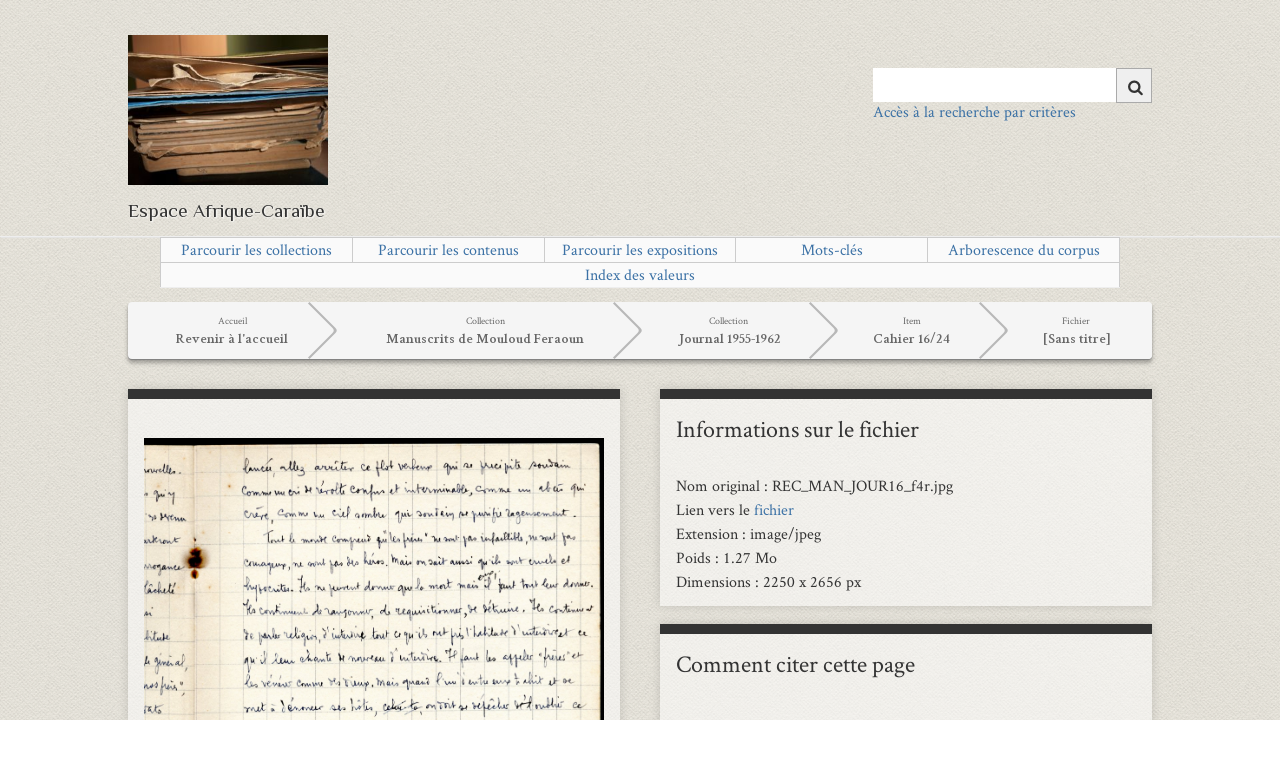

--- FILE ---
content_type: text/html; charset=utf-8
request_url: https://eman-archives.org/francophone/files/show/14658
body_size: 6173
content:
<!DOCTYPE html>
<html class="" lang="fr">
<head>
    <meta charset="utf-8">
    <meta name="viewport" content="width=device-width, initial-scale=1">
    
        <title>Espace Afrique-Caraïbe</title>

    <link rel="alternate" type="application/rss+xml" title="Flux RSS Omeka" href="/francophone/items/browse?output=rss2" /><link rel="alternate" type="application/atom+xml" title="Flux Atom Omeka" href="/francophone/items/browse?output=atom" />    <link rel="shortcut icon" href="https://eman-archives.org/francophone/themes/eman/favicon.ico"/>
    <!-- Plugin Stuff -->
    
<style>
#search-table-view th {text-align: left;}</style>

    <!-- Stylesheets -->
    <link href="/francophone/application/views/scripts/css/public.css?v=3.1.2" media="screen" rel="stylesheet" type="text/css" >
<link href="/francophone/plugins/Geolocation/views/shared/javascripts/leaflet/leaflet.css?v=3.1.2" media="" rel="stylesheet" type="text/css" >
<link href="/francophone/plugins/Geolocation/views/shared/css/geolocation-marker.css?v=3.1.2" media="all" rel="stylesheet" type="text/css" >
<link href="/francophone/plugins/Geolocation/views/shared/javascripts/leaflet-markercluster/MarkerCluster.css?v=3.1.2" media="" rel="stylesheet" type="text/css" >
<link href="/francophone/plugins/Geolocation/views/shared/javascripts/leaflet-markercluster/MarkerCluster.Default.css?v=3.1.2" media="" rel="stylesheet" type="text/css" >
<link href="/francophone/plugins/ExhibitBuilder/views/public/css/jcarousel.responsive.css?v=3.1.2" media="all" rel="stylesheet" type="text/css" >
<link href="/francophone/plugins/ShortcodeCarousel/views/public/css/carousel.css?v=3.1.2" media="all" rel="stylesheet" type="text/css" >
<link href="/francophone/plugins/UiTemplates/views/shared/css/ui-templates.css?v=3.1.2" media="all" rel="stylesheet" type="text/css" >
<link href="/francophone/plugins/UiTemplates/views/shared/css/ui-templates-breadcrumb.css?v=3.1.2" media="all" rel="stylesheet" type="text/css" >
<link href="/francophone/plugins/UiTemplates/views/shared/css/slick.css?v=3.1.2" media="all" rel="stylesheet" type="text/css" >
<link href="/francophone/plugins/UiTemplates/views/shared/css/slick-theme.css?v=3.1.2" media="all" rel="stylesheet" type="text/css" >
<link href="/francophone/plugins/AvantCommon/views/shared/css/magnific-popup.css?v=3.1.2" media="all" rel="stylesheet" type="text/css" >
<link href="/francophone/plugins/AvantCommon/views/shared/css/avantcommon.css?v=3.1.2.6" media="all" rel="stylesheet" type="text/css" >
<link href="/francophone/plugins/EmanSearch/views/public/css/avantsearch.css?v=3.1.2" media="all" rel="stylesheet" type="text/css" >
<link href="//fonts.googleapis.com/css?family=Ubuntu:300,400,500,700,300italic,400italic,500italic,700italic" media="all" rel="stylesheet" type="text/css" >
<link href="/francophone/application/views/scripts/css/iconfonts.css?v=3.1.2" media="screen" rel="stylesheet" type="text/css" >
<link href="/francophone/themes/eman/css/slider.css?v=3.1.2" media="screen" rel="stylesheet" type="text/css" >
<link href="/francophone/themes/eman/css/bootstrap.min.css?v=3.1.2" media="screen" rel="stylesheet" type="text/css" >
<link href="/francophone/themes/eman/css/normalize.css?v=3.1.2" media="screen" rel="stylesheet" type="text/css" >
<link href="/francophone/themes/eman/css/style.css?v=3.1.2" media="screen" rel="stylesheet" type="text/css" >
<link href="/francophone/themes/eman/css/print.css?v=3.1.2" media="print" rel="stylesheet" type="text/css" >
    <!-- JavaScripts -->
                    
    <script type="text/javascript" src="//ajax.googleapis.com/ajax/libs/jquery/3.6.0/jquery.min.js"></script>
<script type="text/javascript">
    //<!--
    window.jQuery || document.write("<script type=\"text\/javascript\" src=\"\/francophone\/application\/views\/scripts\/javascripts\/vendor\/jquery.js?v=3.1.2\" charset=\"utf-8\"><\/script>")    //-->
</script>
<script type="text/javascript" src="//ajax.googleapis.com/ajax/libs/jqueryui/1.12.1/jquery-ui.min.js"></script>
<script type="text/javascript">
    //<!--
    window.jQuery.ui || document.write("<script type=\"text\/javascript\" src=\"\/francophone\/application\/views\/scripts\/javascripts\/vendor\/jquery-ui.js?v=3.1.2\" charset=\"utf-8\"><\/script>")    //-->
</script>
<script type="text/javascript" src="/francophone/application/views/scripts/javascripts/vendor/jquery.ui.touch-punch.js"></script>
<script type="text/javascript">
    //<!--
    jQuery.noConflict();    //-->
</script>
<script type="text/javascript" src="/francophone/plugins/Geolocation/views/shared/javascripts/leaflet/leaflet.js?v=3.1.2"></script>
<script type="text/javascript" src="/francophone/plugins/Geolocation/views/shared/javascripts/leaflet/leaflet-providers.js?v=3.1.2"></script>
<script type="text/javascript" src="/francophone/plugins/Geolocation/views/shared/javascripts/map.js?v=3.1.2"></script>
<script type="text/javascript" src="/francophone/plugins/Geolocation/views/shared/javascripts/leaflet-markercluster/leaflet.markercluster.js?v=3.1.2"></script>
<script type="text/javascript" src="/francophone/plugins/ExhibitBuilder/views/public/javascripts/jcarousel.responsive.js?v=3.1.2"></script>
<script type="text/javascript" src="/francophone/plugins/ExhibitBuilder/views/public/javascripts/jquery.jcarousel.min.js?v=3.1.2"></script>
<script type="text/javascript" src="/francophone/plugins/UiTemplates/views/shared/javascripts/ui-templates.js?v=3.1.2"></script>
<script type="text/javascript" src="//code.jquery.com/jquery-migrate-1.2.1.min.js"></script>
<script type="text/javascript" src="/francophone/plugins/UiTemplates/views/shared/javascripts/slick/slick.min.js?v=3.1.2"></script>
<script type="text/javascript" src="/francophone/plugins/Graph/views/shared/javascripts/graph.js?v=3.1.2"></script>
<script type="text/javascript" src="/francophone/plugins/AvantCommon/views/shared/javascripts/jquery.magnific-popup.min.js?v=3.1.2"></script>
<script type="text/javascript" src="/francophone/plugins/AvantCommon/views/shared/javascripts/js.cookie-2.2.1.min.js?v=3.1.2"></script>
<script type="text/javascript" src="/francophone/plugins/AvantCommon/views/shared/javascripts/avantcommon-script.js?v=3.1.2"></script>
<script type="text/javascript" src="/francophone/themes/eman/javascripts/menu.js?v=3.1.2"></script>
<!--[if (gte IE 6)&(lte IE 8)]><script type="text/javascript" src="/francophone/application/views/scripts/javascripts/vendor/selectivizr.js?v=3.1.2"></script><![endif]-->
<script type="text/javascript" src="/francophone/application/views/scripts/javascripts/vendor/respond.js?v=3.1.2"></script>
<script type="text/javascript" src="/francophone/themes/eman/javascripts/globals.js?v=3.1.2"></script>    <!-- Matomo -->
    <!-- Recover Matomo Id from server's list -->
    <script>
  var _paq = window._paq = window._paq || [];
  /* tracker methods like "setCustomDimension" should be called before "trackPageView" */
  _paq.push(['trackPageView']);
  _paq.push(['enableLinkTracking']);
  (function() {
    var u="https://analyseweb.huma-num.fr/";
    _paq.push(['setTrackerUrl', u+'matomo.php']);
    _paq.push(['setSiteId', '194']);
    var d=document, g=d.createElement('script'), s=d.getElementsByTagName('script')[0];
    g.async=true; g.src=u+'matomo.js'; s.parentNode.insertBefore(g,s);
  })();
</script>
        <noscript>
            <img src="//piwik.huma-num.fr/piwik.php?idsite=194&rec=1" style="border:0;" alt=""/>
        </noscript>
        <!-- End Matomo Code -->

</head>
<!-- <script src="https://polyfill.io/v3/polyfill.min.js?features=es6"></script> -->
<script src="https://eman-archives.org/francophone/themes/eman/javascripts/menu.js"></script>
<body class="files show two-columns">
<span class='uit-show-help' style='display:none;'></span><span id='show-help' style='display:none;'></span><div id="cookie-bar">
    <p>Ce site utilise les cookies afin de vous offrir une navigation optimale. En cliquant sur OK, vous en acceptez
        l'utilisation <span id="cookie-ok">OK</span>
</div>
<div id="wrap">
    <header>
        <div id="site-title">
            <a href="https://eman-archives.org/francophone" id="logo-theme"><img src="https://eman-archives.org/francophone/files/theme_uploads/198942a68a0c62713ef0a297877a8a84.jpg" alt="Espace Afrique-Caraïbe" /></a>
        </div>
        <div id="search-container">
                            <form id="search-form" name="search-form" action="/francophone/solr-search/results/interceptor" aria-label="Recherche" method="get">    <input type="text" name="query" id="query" value="" title="Query" aria-label="Query" aria-labelledby="search-form query">            <input type="hidden" name="query_type" value="keyword" id="query_type">                <input type="hidden" name="record_types[]" value="Item">                <input type="hidden" name="record_types[]" value="File">                <input type="hidden" name="record_types[]" value="Collection">                <input type="hidden" name="record_types[]" value="SimplePagesPage">                <input type="hidden" name="record_types[]" value="Exhibit">                <input type="hidden" name="record_types[]" value="ExhibitPage">                <button name="submit_search" id="submit_search" type="submit" value="Chercher" title="Soumettre" class="button" aria-label="Soumettre" aria-labelledby="search-form submit_search"><span class="icon" aria-hidden="true"></span></button></form>
                                        <a class='advanced-search-link-header' href='https://eman-archives.org/francophone/find/advanced'>Accès à la recherche par critères</a>                    </div>
        <div style='clear:left;'><p class="tagline">Espace Afrique-Caraïbe</p> </div>
        <!--  -->
    </header>
    <hr/>
    <!-- <div id='main-nav' class='page-header'> -->
    <!-- <div id='main-nav' class='page-header'> -->
    <div id='primary-nav' class='page-header'>
        <ul class="navigation nav-menu">
    <li>
        <a href="/francophone/collections/browse">Parcourir les collections</a>
    </li>
    <li>
        <a href="/francophone/items/browse">Parcourir les contenus</a>
    </li>
    <li>
        <a href="/francophone/exhibits">Parcourir les expositions</a>
    </li>
    <li>
        <a href="/francophone/tags">Mots-clés</a>
    </li>
    <li>
        <a href="/francophone/arbre-collections">Arborescence du corpus</a>
    </li>
    <li>
        <a href="/francophone/emanindexpage">Index des valeurs</a>
    </li>
</ul>    </div>
</div>
<div id="mobile-nav" role="navigation" aria-label="Mobile Navigation">
    <ul class="navigation nav-menu">
    <li>
        <a href="/francophone/collections/browse">Parcourir les collections</a>
    </li>
    <li>
        <a href="/francophone/items/browse">Parcourir les contenus</a>
    </li>
    <li>
        <a href="/francophone/exhibits">Parcourir les expositions</a>
    </li>
    <li>
        <a href="/francophone/tags">Mots-clés</a>
    </li>
    <li>
        <a href="/francophone/arbre-collections">Arborescence du corpus</a>
    </li>
    <li>
        <a href="/francophone/emanindexpage">Index des valeurs</a>
    </li>
</ul></div>
<div id="content">
    <span id='breadcrumb-container'><div class='breadcrumb'><a href='https://eman-archives.org/francophone'><span class='breadcrumb_inner'><span class='breadcrumb_title'>Accueil</span><span class='breadcrumb_desc'>Revenir à l'accueil</span></span></a><a href='https://eman-archives.org/francophone/collections/show/1'><span class='breadcrumb_inner'><span class='breadcrumb_title'>Collection</span><span class='breadcrumb_desc'>Manuscrits de Mouloud Feraoun</span></a><a href='https://eman-archives.org/francophone/collections/show/328'><span class='breadcrumb_inner'><span class='breadcrumb_title'>Collection</span><span class='breadcrumb_desc'>Journal 1955-1962</span></a><a href='https://eman-archives.org/francophone/items/show/3614'><span class='breadcrumb_inner'><span class='breadcrumb_title'>Item</span><span class='breadcrumb_desc'>Cahier 16/24</span></span></a><a href='#'><span class='breadcrumb_inner'><span class='breadcrumb_title'>Fichier</span><span class='breadcrumb_desc'>[Sans titre]</span></span></a></div></span><span id='doc-title' style='font-size:16px; clear:both;display:block;'></span>


<div id='primary'><div class='field-uitemplates field-uitemplates-plugin_file block-uitemplates' id='plugin_file'><h2></h2> <div id='primaryImage'><div class="panzoom"><div class="item-file image-jpeg"><img class="zoomImage" data-zoom-image="https://eman-archives.org/francophone/files/fullsize/2047c3bab988d68e317c2c111e0542c1.jpg" src="https://eman-archives.org/francophone/files/fullsize/2047c3bab988d68e317c2c111e0542c1.jpg" alt="REC_MAN_JOUR16_f4r.jpg" title="REC_MAN_JOUR16_f4r.jpg"></div></div></div></div><div class='field-uitemplates field-uitemplates-bloc2 block-uitemplates' id='bloc2'><h2></h2> <div class='field-uitemplates field-uitemplates-45' id='bloc2_2'><div class='uit-field-wrapper'><span class='field-uitemplates-title  '>Éditeur</span><span class='uit-field  '>Claire Riffard, équipe francophone,​ Institut des textes et manuscrits modernes (CNRS-ENS) ; projet EMAN (Thalim, CNRS-ENS-Sorbonne nouvelle)</span></div></div><div class='field-uitemplates field-uitemplates-47' id='bloc2_3'><div class='uit-field-wrapper'><span class='field-uitemplates-title  '>Mentions légales</span><span class='uit-field  '>Fiche : équipe Manuscrits francophones, ITEM (CNRS-ENS) ; projet EMAN (Thalim, CNRS-ENS-Sorbonne nouvelle). Licence Creative Commons Attribution – Partage à l’Identique 3.0 (CC BY-SA 3.0 FR)</span></div></div></div><div class='field-uitemplates field-uitemplates-plugin_export block-uitemplates' id='plugin_export'><h2>Export de la fiche</h2>             <p id="output-format-list">
        <a href="/francophone/files/show/14658?output=atom">atom</a>, <a href="/francophone/files/show/14658?output=dcmes-xml">dcmes-xml</a>, <a href="/francophone/files/show/14658?output=json">json</a>, <a href="/francophone/files/show/14658?output=omeka-xml">omeka-xml</a>        </p>
    <a href='/export/pdf.php?url=/francophone/files/show/14658' target='_blank' >Exporter en PDF les métadonnnées</a></div></div><aside id='sidebar'><div class='field-uitemplates field-uitemplates-plugin_fileinfo block-uitemplates' id='plugin_fileinfo'><h2>Informations sur le fichier</h2> Nom original : REC_MAN_JOUR16_f4r.jpg<br/>Lien vers le <a href='https://eman-archives.org/francophone/files/original/2047c3bab988d68e317c2c111e0542c1.jpg'>fichier</a><br/>Extension : image/jpeg <br/>Poids : 1.27 Mo<br />Dimensions : 2250 x 2656 px<br/></div><div class='field-uitemplates field-uitemplates-plugin_citation block-uitemplates' id='plugin_citation'><h2>Comment citer cette page</h2> <div id="citation-content"><p><br />Claire Riffard, équipe francophone,​ Institut des textes et manuscrits modernes (CNRS-ENS) ; projet EMAN (Thalim, CNRS-ENS-Sorbonne nouvelle).<br />Consulté le 21/01/2026 sur la plate-forme EMAN : <a href='https://eman-archives.org/francophone/files/show/14658'>https://eman-archives.org/francophone/files/show/14658</a></p><a id="copy-button" style="float: right; cursor: pointer" onclick="copyToClipBoard()">Copier</a></div></div></aside><span  class="dclabel" style='float:right;clear:right;'>Fichier créé par <a href='https://eman-archives.org/francophone/mapage/7'>Karolina Resztak</a></span><span  class="dclabel" style='float:right;clear:right;'>Fichier créé le 09/02/2020 </span>
<span  class="dclabel" style='float:right;clear:right;'>Dernière modification le 01/09/2022 </span>
</br ></br ></span>

<script type="text/javascript">
    const image = document.getElementsByClassName('zoomImage')[0]
    $(image).css('transition', 'transform 0.2s')
    const container = image.parentElement

    let zoomLevel = 1;
    let baseZoom = 1;
    const minZoom = 0.5;
    const maxZoom = 5;
    const zoomStep = 0.2;

    let mouseX = 50;
    let mouseY = 50;

    // Fonction pour normaliser le zoom entre min et max
    function normalizeZoom(zoom) {
        return Math.max(minZoom, Math.min(maxZoom, zoom));
    }

    // Fonction pour appliquer le zoom
    function applyZoom() {
        image.style.transformOrigin = `${mouseX}% ${mouseY}%`;
        image.style.transform = `scale(${zoomLevel})`;
    }

    container.addEventListener('mouseenter', function () {
        baseZoom = 2;
        zoomLevel = 2;
        applyZoom();
    });

    container.addEventListener('mousemove', function (e) {
        const rect = container.getBoundingClientRect();
        const x = e.clientX - rect.left;
        const y = e.clientY - rect.top;
        mouseX = x / rect.width * 100;
        mouseY = y / rect.height * 100;
        applyZoom();
    });

    // Gestion du scroll pour modifier le zoom
    container.addEventListener('wheel', function (e) {
        e.preventDefault(); // Empêcher le scroll de la page
        const delta = e.deltaY > 0 ? -zoomStep : zoomStep;
        zoomLevel += delta;
        zoomLevel = normalizeZoom(zoomLevel);
        applyZoom();
    });

    container.addEventListener('mouseleave', function () {
        baseZoom = 1; // Réinitialiser le zoom de base
        zoomLevel = 1; // Réinitialiser le zoom à 1x
        image.style.transform = 'scale(1)';
        image.style.transformOrigin = 'center center';
    });
</script>

<script>
$ = jQuery;
$('#display-overlay').on('click', function() {
  if ($(this).text() === 'AFFICHER LA TRANSCRIPTION') {
  	$('#plugin_transcript iframe').show();
    $('#primary').width('29%');
    $('#sidebar').width('69%');
    zoom();
  	$(this).text('MASQUER LA TRANSCRIPTION');
  	document.getElementById('transcription-full').contentWindow.location.reload(true);
  } else {
    $('#primary').width('49%');
    $('#sidebar').width('49%');
  	$(this).text('AFFICHER LA TRANSCRIPTION');
  	$('#plugin_transcript iframe').hide();
    zoom();
    }
});
</script>
<style>
.suite, .replier {
  cursor: pointer;
  font-style:italic;
  font-weight: bold;
  clear:both;
  display:block;
  float:right;
}
.field-uitemplates {
  overflow: auto;
}
</style>

<script>
 $ = jQuery;

$(document).ready(function(){
  $('.suite').click(function() {
    $(this).parent().parent().find('.fieldcontentcomplet').show();
    $(this).parent().parent().find('.fieldcontentshort').hide();
  });
  $('.replier').click(function() {
    $(this).parent().parent().find('.fieldcontentcomplet').hide();
    $(this).parent().parent().find('.fieldcontentshort').show();
  });
});

function resizeIframe(obj) {
  obj.style.height = obj.contentWindow.document.firstChild.scrollHeight + 'px';
}
</script>

<div id='eman-pager-files'><h3>Autres fichiers de la notice</h3><a href="/francophone/files/show/14657" class="eman-file-link eman-file-link-current"><span style="font-size:32px;">&loarr;</span> </a><a href="/francophone/files/show/14650" class="eman-file-link">REC_MAN_JOUR16_couv1r.jpg</a><div class="eman-files-sep"> | </div><a href="/francophone/files/show/14651" class="eman-file-link">REC_MAN_JOUR16_couv1v.jpg</a><div class="eman-files-sep"> | </div><a href="/francophone/files/show/14652" class="eman-file-link">REC_MAN_JOUR16_f1r.jpg</a><div class="eman-files-sep"> | </div><a href="/francophone/files/show/14653" class="eman-file-link">REC_MAN_JOUR16_f1v.jpg</a><div class="eman-files-sep"> | </div><a href="/francophone/files/show/14654" class="eman-file-link">REC_MAN_JOUR16_f2r.jpg</a><div class="eman-files-sep"> | </div><a href="/francophone/files/show/14655" class="eman-file-link">REC_MAN_JOUR16_f2v.jpg</a><div class="eman-files-sep"> | </div><a href="/francophone/files/show/14656" class="eman-file-link">REC_MAN_JOUR16_f3r.jpg</a><div class="eman-files-sep"> | </div><a href="/francophone/files/show/14657" class="eman-file-link">REC_MAN_JOUR16_f3v.jpg</a><div class="eman-files-sep"> | </div><a href="/francophone/files/show/14658" class="eman-file-link eman-file-link-current">REC_MAN_JOUR16_f4r.jpg</a><div class="eman-files-sep"> | </div><a href="/francophone/files/show/14659" class="eman-file-link">REC_MAN_JOUR16_f4v.jpg</a><div class="eman-files-sep"> | </div><a href="/francophone/files/show/14660" class="eman-file-link">REC_MAN_JOUR16_f5r.jpg</a><div class="eman-files-sep"> | </div><a href="/francophone/files/show/14661" class="eman-file-link">REC_MAN_JOUR16_f5v.jpg</a><div class="eman-files-sep"> | </div><a href="/francophone/files/show/14662" class="eman-file-link">REC_MAN_JOUR16_f6r.jpg</a><div class="eman-files-sep"> | </div><a href="/francophone/files/show/14663" class="eman-file-link">REC_MAN_JOUR16_f6v.jpg</a><div class="eman-files-sep"> | </div><a href="/francophone/files/show/14664" class="eman-file-link">REC_MAN_JOUR16_f7r.jpg</a><div class="eman-files-sep"> | </div><a href="/francophone/files/show/14665" class="eman-file-link">REC_MAN_JOUR16_f7v.jpg</a><div class="eman-files-sep"> | </div><a href="/francophone/files/show/14666" class="eman-file-link">REC_MAN_JOUR16_f8r.jpg</a><div class="eman-files-sep"> | </div><a href="/francophone/files/show/14667" class="eman-file-link">REC_MAN_JOUR16_f8v.jpg</a><div class="eman-files-sep"> | </div><a href="/francophone/files/show/14668" class="eman-file-link">REC_MAN_JOUR16_couv2r.jpg</a><div class="eman-files-sep"> | </div><a href="/francophone/files/show/14669" class="eman-file-link">REC_MAN_JOUR16_couv2v.jpg</a><a href="/francophone/files/show/14659" class="eman-file-link eman-file-link-current"> <span style="font-size:32px;">&roarr;</span></a></div></div><!-- end content -->
<hr/>
<footer>
    <ul id="footer-list">
                                    <li>
                <a href="https://eman-archives.org/francophone/soutiens?lang=">Soutiens du projet</a>
            </li>
                <li>
            <a href="https://eman-archives.org/francophone/contact?lang=">Contact</a>
        </li>
                    <li><a href="https://eman-archives.org/francophone/mentions?lang=">Mentions légales</a></li>
                            <li><a href="https://eman-archives.org/francophone/oai?lang=">OAI-PMH</a></li>
                <li><a href="https://eman-archives.org/francophone/admin?lang=">Connexion</a></li>
    </ul>
    <ul id="footer-logo">
        <li><a href="https://www.eman-archives.org/" target="_blank"><img
                        src="https://eman-archives.org/francophone/themes/eman/images/eman-logo.png" alt="logo EMAN"/></a></li>
        <li><a href="http://www.ens.fr/" target="_blank"><img src="https://eman-archives.org/francophone/themes/eman/images/ens.png"
                                                              alt="logo ENS"/></a></li>
        <li><a href="http://www.cnrs.fr/" target="_blank"><img src="https://eman-archives.org/francophone/themes/eman/images/cnrs.png"
                                                               alt="logo CNRS"/></a></li>
                    <li><a href="https://www.item.ens.fr" target="_blank"><img
                            src="https://eman-archives.org/francophone/files/theme_uploads/da26142c587b4078574c47564e8b4dbe.jpg"/></a></li>
                    <li><a href="https://https://www.translitterae.psl.eu/" target="_blank"><img
                            src="https://eman-archives.org/francophone/files/theme_uploads/12d114a50997629e4915142a039df7cd.png"/></a></li>
            </ul>
    <div id="custom-footer-text">
                    </div>

    <center>Site réalisé à partir d'<a href="https://omeka.org/classic/" target="_top">Omeka Classic</a> et hébergé par la TGIR <a href="https://www.huma-num.fr" target="_top">Huma-Num</a></center>    <P>
        <script type="text/javascript">
    jQuery(document).ready(function()
    {
        var avantSearchForm = '<div id="search-container"><a id="nav-toggle"><span></span></a><form id="search-form" name="search-form" action="/francophone/find" method="get" class="search-form"><span class="search-erase"><input id="query" type="text" name="query" value="" title="Search" autofocus placeholder="Saisissez les mots-clefs à rechercher"><span id="search-erase-icon">&#10006;</span></span><button id="submit_search" type="submit" value="Search">Search</button><div id="banner-links"><a href="/francophone/find/advanced" class="search-link" title="Go to the Advanced Search page">Recherche Avancée</a></div></form></div>';
        //jQuery('#search-container').replaceWith(avantSearchForm);

        jQuery("#search-erase-icon").click(function()
        {
            var query = jQuery('#query');
            query.val('');
            query.focus();
        });

        // Show or hide the 'Recent Items' link (see comments in recent-items-script.js updateCookie function).
        var recentItemsCount = getRecentItemIdsFromCookie().length;
        var recentItemLink = jQuery('#recent-items-link');
        recentItemsCount === 0 ? recentItemLink.hide() : recentItemLink.show();
    });
</script>

<style>
    span.search-erase {
        position: relative;
    }
    span.search-erase span {
        position: absolute;
        display: block;
        top: 5px;
        right: 5px;
        width: 16px;
        height: 20px;
        color: #a0a0a0 !important;
        background-color: #fff;
        cursor: pointer;
    }
</style>
</footer>

</div>
<script src="https://eman-archives.org/francophone/application/views/scripts/javascripts/vendor/jquery-accessibleMegaMenu.js?v=3.1.2"></script>
<script type="text/javascript">
    // addeventlistener sur script load ?
    $(document).ready(function () {
        Omeka.megaMenu('#primary-nav');
        Berlin.dropDown();
    });
</script>

</body>

</html>

--- FILE ---
content_type: text/css
request_url: https://eman-archives.org/francophone/plugins/ShortcodeCarousel/views/public/css/carousel.css?v=3.1.2
body_size: 131
content:
/* Overrides for the .image class */

div.jcarousel-wrapper a.image {
	height: auto; 
	margin-bottom: 1px;
    border-bottom: inherit;
	}